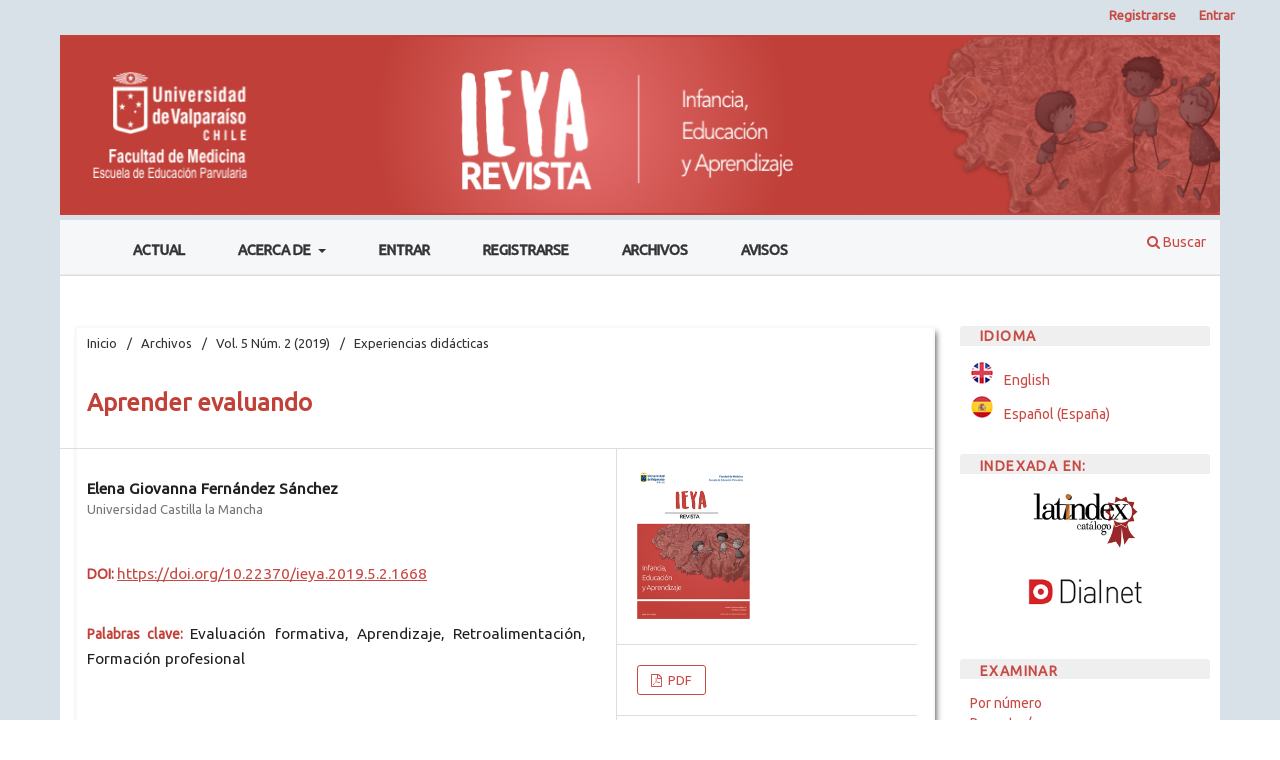

--- FILE ---
content_type: text/html; charset=utf-8
request_url: https://ieya.uv.cl/index.php/IEYA/article/view/1668
body_size: 8214
content:
<!DOCTYPE html>
<html lang="es-ES" xml:lang="es-ES">
<head>
	<meta charset="utf-8">
	<meta name="viewport" content="width=device-width, initial-scale=1.0">
	<title>
		Aprender evaluando
							| Revista Infancia, Educación y Aprendizaje
			</title>

	
<link rel="icon" href="https://ieya.uv.cl/public/journals/11/favicon_es_ES.png">
<meta name="generator" content="Open Journal Systems 3.3.0.17">
<!-- Google tag (gtag.js) -->
<script async src="https://www.googletagmanager.com/gtag/js?id=G-JLQHNX7ND7"></script>
<script>
  
  window.dataLayer = window.dataLayer || [];
  function gtag(){dataLayer.push(arguments);}
  gtag('js', new Date());
  gtag('config', 'G-JLQHNX7ND7');
</script>
<style>
@media (min-width: 1201px) {
    .pkp_structure_main {
      width: 850px !important;
      padding: 10px 10px;
      margin-left: 15px;
    }

   .obj_announcement_summary{
     border-left: 0px;
    }
    .pkp_structure_sidebar {
        width: 250px !important;
margin-right: 30px !important;
    }

  }
.item.copyright a img {
    height: 100% !important;
}
.pkp_navigation_primary {
      margin: 0 1em;
      padding-top: 5px !important;
      padding-right: 5px !important;
      padding-bottom: 5px !important;
      padding-left: 5px !important;
      display: inline-flex !important;
      max-height: 50px !important;
}
.pkp_navigation_primary li {
      -webkit-text-stroke-width: thin;
    }
.pkp_navigation_primary li a {
      margin: .357rem .5em 0 !important;
      padding: .357rem .5em calc(.714rem - 2px) !important;
      border-bottom: 2px solid transparent !important;
      text-transform: uppercase !important;
      font-size: 1em !important;
    }
.pkp_navigation_primary li a:hover {
      display: inline-block;
      width: 100%;
      text-align: center;
      font-size: 0.85em;
      text-transform: uppercase;
      text-decoration: none;
      font-weight: bold;
      background-color: white !important;
    }
.main_entry {
       text-align: justify;
}
.entry_details{
       justify-content: start;
       text-align: justify;
       text-justify: auto;
}
.pkp_block {
     box-shadow: 0px 0px 0px 0px rgb(82 80 82) !important;
     border: 0px !important;
}
.pkp_site_nav_menu {
    max-height: 90px !important;
}
</style>
<meta name="gs_meta_revision" content="1.1"/>
<meta name="citation_journal_title" content="Revista Infancia, Educación y Aprendizaje"/>
<meta name="citation_journal_abbrev" content="Rev. infanc., educ. aprendiz"/>
<meta name="citation_issn" content="0719-6202"/> 
<meta name="citation_author" content="Elena Giovanna Fernández Sánchez"/>
<meta name="citation_author_institution" content="Universidad Castilla la Mancha"/>
<meta name="citation_title" content="Aprender evaluando"/>
<meta name="citation_language" content="es"/>
<meta name="citation_date" content="2019/06/30"/>
<meta name="citation_volume" content="5"/>
<meta name="citation_issue" content="2"/>
<meta name="citation_firstpage" content="241"/>
<meta name="citation_lastpage" content="245"/>
<meta name="citation_doi" content="10.22370/ieya.2019.5.2.1668"/>
<meta name="citation_abstract_html_url" content="https://revistas.uv.cl/index.php/IEYA/article/view/1668"/>
<meta name="citation_keywords" xml:lang="es" content="Evaluación formativa"/>
<meta name="citation_keywords" xml:lang="es" content="Aprendizaje"/>
<meta name="citation_keywords" xml:lang="es" content="Retroalimentación"/>
<meta name="citation_keywords" xml:lang="es" content="Formación profesional"/>
<meta name="citation_pdf_url" content="https://revistas.uv.cl/index.php/IEYA/article/download/1668/1756"/>
<link rel="schema.DC" href="http://purl.org/dc/elements/1.1/" />
<meta name="DC.Creator.PersonalName" content="Elena Giovanna Fernández Sánchez"/>
<meta name="DC.Date.created" scheme="ISO8601" content="2019-06-30"/>
<meta name="DC.Date.dateSubmitted" scheme="ISO8601" content="2019-05-06"/>
<meta name="DC.Date.issued" scheme="ISO8601" content="2019-06-30"/>
<meta name="DC.Date.modified" scheme="ISO8601" content="2020-06-30"/>
<meta name="DC.Description" xml:lang="es" content="En este trabajo se expone una experiencia llevada a cabo en un IES de la provincia de Toledo que se desarrolla con el alumnado de la Formación Profesional Básica del centro. El objetivo es proponer un sistema de evaluación formativa al profesorado que imparte dichas enseñanzas. Para ello se diseña y pone en práctica un instrumento de recogida de información de diferentes aspectos que tienen que ver con el alumnado y otros elementos del proceso de enseñanza- aprendizaje."/>
<meta name="DC.Format" scheme="IMT" content="application/pdf"/>
<meta name="DC.Identifier" content="1668"/>
<meta name="DC.Identifier.pageNumber" content="241-245"/>
<meta name="DC.Identifier.DOI" content="10.22370/ieya.2019.5.2.1668"/>
<meta name="DC.Identifier.URI" content="https://revistas.uv.cl/index.php/IEYA/article/view/1668"/>
<meta name="DC.Language" scheme="ISO639-1" content="es"/>
<meta name="DC.Rights" content="Derechos de autor 2019 Universidad de Valparaíso"/>
<meta name="DC.Rights" content=""/>
<meta name="DC.Source" content="Revista Infancia, Educación y Aprendizaje"/>
<meta name="DC.Source.ISSN" content="0719-6202"/>
<meta name="DC.Source.Issue" content="2"/>
<meta name="DC.Source.Volume" content="5"/>
<meta name="DC.Source.URI" content="https://revistas.uv.cl/index.php/IEYA"/>
<meta name="DC.Subject" xml:lang="es" content="Evaluación formativa"/>
<meta name="DC.Subject" xml:lang="es" content="Aprendizaje"/>
<meta name="DC.Subject" xml:lang="es" content="Retroalimentación"/>
<meta name="DC.Subject" xml:lang="es" content="Formación profesional"/>
<meta name="DC.Title" content="Aprender evaluando"/>
<meta name="DC.Type" content="Text.Serial.Journal"/>
<meta name="DC.Type.articleType" content="Experiencias didácticas"/>
	<link rel="stylesheet" href="https://revistas.uv.cl/index.php/IEYA/$$$call$$$/page/page/css?name=stylesheet" type="text/css" /><link rel="stylesheet" href="https://revistas.uv.cl/index.php/IEYA/$$$call$$$/page/page/css?name=font" type="text/css" /><link rel="stylesheet" href="https://ieya.uv.cl/lib/pkp/styles/fontawesome/fontawesome.css?v=3.3.0.17" type="text/css" /><link rel="stylesheet" href="https://ieya.uv.cl/plugins/generic/doiInSummary/styles/doi.css?v=3.3.0.17" type="text/css" /><link rel="stylesheet" href="https://ieya.uv.cl/plugins/generic/orcidProfile/css/orcidProfile.css?v=3.3.0.17" type="text/css" /><link rel="stylesheet" href="https://ieya.uv.cl/public/journals/11/styleSheet.css?d=2025-04-14+03%3A02%3A42" type="text/css" /><link rel="stylesheet" href="https://ieya.uv.cl/public/site/styleSheet.css?v=3.3.0.17" type="text/css" />
</head>
<body class="pkp_page_article pkp_op_view has_site_logo" dir="ltr">

	<div class="pkp_structure_page">

				<header class="pkp_structure_head" id="headerNavigationContainer" role="banner">
						
 <nav class="cmp_skip_to_content" aria-label="Salta a los enlaces de contenido">
	<a href="#pkp_content_main">Ir al contenido principal</a>
	<a href="#siteNav">Ir al menú de navegación principal</a>
		<a href="#pkp_content_footer">Ir al pie de página del sitio</a>
</nav>

			<div class="pkp_head_wrapper">

				<div class="pkp_site_name_wrapper">
					<button class="pkp_site_nav_toggle">
						<span>Open Menu</span>
					</button>
										<div class="pkp_site_name">
																<a href="						https://revistas.uv.cl/index.php/IEYA/index
					" class="is_img">
							<img src="https://ieya.uv.cl/public/journals/11/pageHeaderLogoImage_es_ES.png" width="1269" height="175"  />
						</a>
										</div>
				</div>

				
				<nav class="pkp_site_nav_menu" aria-label="Navegación del sitio">
					<a id="siteNav"></a>
					<div class="pkp_navigation_primary_row">
						<div class="pkp_navigation_primary_wrapper">
																				<ul id="navigationPrimary" class="pkp_navigation_primary pkp_nav_list">
								<li class="">
				<a href="https://revistas.uv.cl/index.php/IEYA/issue/current">
					Actual
				</a>
							</li>
								<li class="">
				<a href="https://revistas.uv.cl/index.php/IEYA/about">
					Acerca de
				</a>
									<ul>
																					<li class="">
									<a href="https://revistas.uv.cl/index.php/IEYA/about">
										Sobre la revista
									</a>
								</li>
																												<li class="">
									<a href="https://revistas.uv.cl/index.php/IEYA/about/submissions">
										Envíos
									</a>
								</li>
																												<li class="">
									<a href="https://revistas.uv.cl/index.php/IEYA/about/editorialTeam">
										Equipo editorial
									</a>
								</li>
																												<li class="">
									<a href="https://revistas.uv.cl/index.php/IEYA/about/privacy">
										Declaración de privacidad
									</a>
								</li>
																												<li class="">
									<a href="https://revistas.uv.cl/index.php/IEYA/about/contact">
										Contacto
									</a>
								</li>
																		</ul>
							</li>
								<li class="">
				<a href="https://revistas.uv.cl/index.php/IEYA/login">
					Entrar
				</a>
							</li>
								<li class="">
				<a href="https://revistas.uv.cl/index.php/IEYA/user/register">
					Registrarse
				</a>
							</li>
								<li class="">
				<a href="https://revistas.uv.cl/index.php/IEYA/issue/archive">
					Archivos
				</a>
							</li>
								<li class="">
				<a href="https://revistas.uv.cl/index.php/IEYA/announcement">
					Avisos
				</a>
							</li>
			</ul>

				

																						<div class="pkp_navigation_search_wrapper">
									<a href="https://revistas.uv.cl/index.php/IEYA/search" class="pkp_search pkp_search_desktop">
										<span class="fa fa-search" aria-hidden="true"></span>
										Buscar
									</a>
								</div>
													</div>
					</div>
					<div class="pkp_navigation_user_wrapper" id="navigationUserWrapper">
							<ul id="navigationUser" class="pkp_navigation_user pkp_nav_list">
								<li class="profile">
				<a href="https://revistas.uv.cl/index.php/IEYA/user/register">
					Registrarse
				</a>
							</li>
								<li class="profile">
				<a href="https://revistas.uv.cl/index.php/IEYA/login">
					Entrar
				</a>
							</li>
										</ul>

					</div>
				</nav>
			</div><!-- .pkp_head_wrapper -->
		</header><!-- .pkp_structure_head -->

						<div class="pkp_structure_content has_sidebar">
			<div class="pkp_structure_main" role="main">
				<a id="pkp_content_main"></a>

<div class="page page_article">
			<nav class="cmp_breadcrumbs" role="navigation" aria-label="Usted está aquí:">
	<ol>
		<li>
			<a href="https://revistas.uv.cl/index.php/IEYA/index">
				Inicio
			</a>
			<span class="separator">/</span>
		</li>
		<li>
			<a href="https://revistas.uv.cl/index.php/IEYA/issue/archive">
				Archivos
			</a>
			<span class="separator">/</span>
		</li>
					<li>
				<a href="https://revistas.uv.cl/index.php/IEYA/issue/view/174">
					Vol. 5 Núm. 2 (2019)
				</a>
				<span class="separator">/</span>
			</li>
				<li class="current" aria-current="page">
			<span aria-current="page">
									Experiencias didácticas
							</span>
		</li>
	</ol>
</nav>
	
		  	 <article class="obj_article_details">

		
	<h1 class="page_title">
		Aprender evaluando
	</h1>

	
	<div class="row">
		<div class="main_entry">

							<section class="item authors">
					<h2 class="pkp_screen_reader">Autores/as</h2>
					<ul class="authors">
											<li>
							<span class="name">
								Elena Giovanna Fernández Sánchez
							</span>
															<span class="affiliation">
									Universidad Castilla la Mancha
																	</span>
																				</li>
										</ul>
				</section>
			
																												<section class="item doi">
						<h2 class="label">
														DOI:
						</h2>
						<span class="value">
							<a href="https://doi.org/10.22370/ieya.2019.5.2.1668">
								https://doi.org/10.22370/ieya.2019.5.2.1668
							</a>
						</span>
					</section>
							
									<section class="item keywords">
				<h2 class="label">
										Palabras clave:
				</h2>
				<span class="value">
											Evaluación formativa, 											Aprendizaje, 											Retroalimentación, 											Formación profesional									</span>
			</section>
			
										<section class="item abstract">
					<h2 class="label">Resumen</h2>
					<p>En este trabajo se expone una experiencia llevada a cabo en un IES de la provincia de Toledo que se desarrolla con el alumnado de la Formación Profesional Básica del centro. El objetivo es proponer un sistema de evaluación formativa al profesorado que imparte dichas enseñanzas. Para ello se diseña y pone en práctica un instrumento de recogida de información de diferentes aspectos que tienen que ver con el alumnado y otros elementos del proceso de enseñanza- aprendizaje.</p>
				</section>
			
			<div class="item downloads_chart">
	<h3 class="label">
		Descargas
	</h3>
	<div class="value">
		<canvas class="usageStatsGraph" data-object-type="Submission" data-object-id="1668"></canvas>
		<div class="usageStatsUnavailable" data-object-type="Submission" data-object-id="1668">
			Los datos de descargas todavía no están disponibles.
		</div>
	</div>
</div>


																			
						
		</div><!-- .main_entry -->

		<div class="entry_details">

										<div class="item cover_image">
					<div class="sub_item">
													<a href="https://revistas.uv.cl/index.php/IEYA/issue/view/174">
								<img src="https://ieya.uv.cl/public/journals/11/cover_issue_174_es_ES.png" alt="">
							</a>
											</div>
				</div>
			
										<div class="item galleys">
					<h2 class="pkp_screen_reader">
						Descargas
					</h2>
					<ul class="value galleys_links">
													<li>
								
	
							

<a class="obj_galley_link pdf" href="https://revistas.uv.cl/index.php/IEYA/article/view/1668/1756">

		
	PDF

	</a>
							</li>
											</ul>
				</div>
						
						<div class="item published">
				<section class="sub_item">
					<h2 class="label">
						Publicado
					</h2>
					<div class="value">
																			<span>2019-06-30</span>
																	</div>
				</section>
							</div>
			
										<div class="item citation">
					<section class="sub_item citation_display">
						<h2 class="label">
							Cómo citar
						</h2>
						<div class="value">
							<div id="citationOutput" role="region" aria-live="polite">
								<div class="csl-bib-body">
  <div class="csl-entry">Fernández Sánchez, E. G. (2019) «Aprender evaluando», <i>Revista Infancia, Educación y Aprendizaje</i>, 5(2), pp. 241–245. doi: 10.22370/ieya.2019.5.2.1668.</div>
</div>
							</div>
							<div class="citation_formats">
								<button class="cmp_button citation_formats_button" aria-controls="cslCitationFormats" aria-expanded="false" data-csl-dropdown="true">
									Más formatos de cita
								</button>
								<div id="cslCitationFormats" class="citation_formats_list" aria-hidden="true">
									<ul class="citation_formats_styles">
																					<li>
												<a
													aria-controls="citationOutput"
													href="https://revistas.uv.cl/index.php/IEYA/citationstylelanguage/get/acm-sig-proceedings?submissionId=1668&amp;publicationId=1504"
													data-load-citation
													data-json-href="https://revistas.uv.cl/index.php/IEYA/citationstylelanguage/get/acm-sig-proceedings?submissionId=1668&amp;publicationId=1504&amp;return=json"
												>
													ACM
												</a>
											</li>
																					<li>
												<a
													aria-controls="citationOutput"
													href="https://revistas.uv.cl/index.php/IEYA/citationstylelanguage/get/acs-nano?submissionId=1668&amp;publicationId=1504"
													data-load-citation
													data-json-href="https://revistas.uv.cl/index.php/IEYA/citationstylelanguage/get/acs-nano?submissionId=1668&amp;publicationId=1504&amp;return=json"
												>
													ACS
												</a>
											</li>
																					<li>
												<a
													aria-controls="citationOutput"
													href="https://revistas.uv.cl/index.php/IEYA/citationstylelanguage/get/apa?submissionId=1668&amp;publicationId=1504"
													data-load-citation
													data-json-href="https://revistas.uv.cl/index.php/IEYA/citationstylelanguage/get/apa?submissionId=1668&amp;publicationId=1504&amp;return=json"
												>
													APA
												</a>
											</li>
																					<li>
												<a
													aria-controls="citationOutput"
													href="https://revistas.uv.cl/index.php/IEYA/citationstylelanguage/get/associacao-brasileira-de-normas-tecnicas?submissionId=1668&amp;publicationId=1504"
													data-load-citation
													data-json-href="https://revistas.uv.cl/index.php/IEYA/citationstylelanguage/get/associacao-brasileira-de-normas-tecnicas?submissionId=1668&amp;publicationId=1504&amp;return=json"
												>
													ABNT
												</a>
											</li>
																					<li>
												<a
													aria-controls="citationOutput"
													href="https://revistas.uv.cl/index.php/IEYA/citationstylelanguage/get/chicago-author-date?submissionId=1668&amp;publicationId=1504"
													data-load-citation
													data-json-href="https://revistas.uv.cl/index.php/IEYA/citationstylelanguage/get/chicago-author-date?submissionId=1668&amp;publicationId=1504&amp;return=json"
												>
													Chicago
												</a>
											</li>
																					<li>
												<a
													aria-controls="citationOutput"
													href="https://revistas.uv.cl/index.php/IEYA/citationstylelanguage/get/harvard-cite-them-right?submissionId=1668&amp;publicationId=1504"
													data-load-citation
													data-json-href="https://revistas.uv.cl/index.php/IEYA/citationstylelanguage/get/harvard-cite-them-right?submissionId=1668&amp;publicationId=1504&amp;return=json"
												>
													Harvard
												</a>
											</li>
																					<li>
												<a
													aria-controls="citationOutput"
													href="https://revistas.uv.cl/index.php/IEYA/citationstylelanguage/get/ieee?submissionId=1668&amp;publicationId=1504"
													data-load-citation
													data-json-href="https://revistas.uv.cl/index.php/IEYA/citationstylelanguage/get/ieee?submissionId=1668&amp;publicationId=1504&amp;return=json"
												>
													IEEE
												</a>
											</li>
																					<li>
												<a
													aria-controls="citationOutput"
													href="https://revistas.uv.cl/index.php/IEYA/citationstylelanguage/get/modern-language-association?submissionId=1668&amp;publicationId=1504"
													data-load-citation
													data-json-href="https://revistas.uv.cl/index.php/IEYA/citationstylelanguage/get/modern-language-association?submissionId=1668&amp;publicationId=1504&amp;return=json"
												>
													MLA
												</a>
											</li>
																					<li>
												<a
													aria-controls="citationOutput"
													href="https://revistas.uv.cl/index.php/IEYA/citationstylelanguage/get/turabian-fullnote-bibliography?submissionId=1668&amp;publicationId=1504"
													data-load-citation
													data-json-href="https://revistas.uv.cl/index.php/IEYA/citationstylelanguage/get/turabian-fullnote-bibliography?submissionId=1668&amp;publicationId=1504&amp;return=json"
												>
													Turabian
												</a>
											</li>
																					<li>
												<a
													aria-controls="citationOutput"
													href="https://revistas.uv.cl/index.php/IEYA/citationstylelanguage/get/vancouver?submissionId=1668&amp;publicationId=1504"
													data-load-citation
													data-json-href="https://revistas.uv.cl/index.php/IEYA/citationstylelanguage/get/vancouver?submissionId=1668&amp;publicationId=1504&amp;return=json"
												>
													Vancouver
												</a>
											</li>
																			</ul>
																			<div class="label">
											Descargar cita
										</div>
										<ul class="citation_formats_styles">
																							<li>
													<a href="https://revistas.uv.cl/index.php/IEYA/citationstylelanguage/download/ris?submissionId=1668&amp;publicationId=1504">
														<span class="fa fa-download"></span>
														Endnote/Zotero/Mendeley (RIS)
													</a>
												</li>
																							<li>
													<a href="https://revistas.uv.cl/index.php/IEYA/citationstylelanguage/download/bibtex?submissionId=1668&amp;publicationId=1504">
														<span class="fa fa-download"></span>
														BibTeX
													</a>
												</li>
																					</ul>
																	</div>
							</div>
						</div>
					</section>
				</div>
			
										<div class="item issue">

											<section class="sub_item">
							<h2 class="label">
								Número
							</h2>
							<div class="value">
								<a class="title" href="https://revistas.uv.cl/index.php/IEYA/issue/view/174">
									Vol. 5 Núm. 2 (2019)
								</a>
							</div>
						</section>
					
											<section class="sub_item">
							<h2 class="label">
								Sección
							</h2>
							<div class="value">
								Experiencias didácticas
							</div>
						</section>
					
									</div>
			
															
										<div class="item copyright">
					<h2 class="label">
						Licencia
					</h2>
										<p>Los investigadores(as), académicos(as) y profesionales de la educación que envíen originales para su evaluación por IEYA deberán asegurarse que los artículos cumplen con las instrucciones a los autores(as). </p><p>La Revista IEYA y cada uno de sus artículos están licenciados por Creative Commons 3.0.</p><p>El proceso editorial completa no supone ningún costo económico para los autores(as).</p><p>La Revista IEYA proporcionará un DOI a cada artículo.</p><p>Por último mencionar que en pos de la transparencia del proceso de revisión doble ciego, cada autor(a) recibirá la evaluación realizada por los revisores externos, lógicamente sin conocer la persona(as) que han realizado dicha evaluación.</p>
				</div>
			
			

		</div><!-- .entry_details -->
	</div><!-- .row -->

</article>

	<div id="articlesBySameAuthorList">
				</div>


</div><!-- .page -->

	</div><!-- pkp_structure_main -->

									<div class="pkp_structure_sidebar left" role="complementary" aria-label="Barra lateral">
				 
<div class="pkp_block block_language">
	<h2 class="title">
		Idioma
	</h2>

	<div class="content">
		<ul>
							<li class="locale_en_US" lang="en-US">
					<a href="https://revistas.uv.cl/index.php/IEYA/user/setLocale/en_US?source=%2Findex.php%2FIEYA%2Farticle%2Fview%2F1668">
						English
					</a>
				</li>
							<li class="locale_es_ES current" lang="es-ES">
					<a href="https://revistas.uv.cl/index.php/IEYA/user/setLocale/es_ES?source=%2Findex.php%2FIEYA%2Farticle%2Fview%2F1668">
						Español (España)
					</a>
				</li>
					</ul>
	</div>
</div><!-- .block_language -->
<div class="pkp_block block_custom" id="customblock-indizado">
	<h2 class="title pkp_screen_reader">indizado</h2>
	<div class="content">
		<p><span class="blockSubtitle">INDEXADA EN:</span></p>
<p><a href="https://www.latindex.org/latindex/ficha?folio=24982" target="_blank" rel="noopener"><img class="indizado" style="display: block; margin-left: auto; margin-right: auto;" src="/public/site/images/admin/Latindex4.png" alt=""></a></p>
<p style="text-align: center;"><a href="https://dialnet.unirioja.es/servlet/revista?codigo=26705" target="_blank" rel="noopener"><img class="indizado" src="/public/site/images/admin/dialnet21.png" alt=""></a></p>
	</div>
</div>
<div class="pkp_block block_custom" id="customblock-examinar">
	<h2 class="title pkp_screen_reader">examinar</h2>
	<div class="content">
		<p><span class="blockSubtitle">Examinar</span></p>
<ul>
<li class="show"><a href="/index.php/IEYA/issue/archive">Por número</a></li>
<li class="show"><a href="/index.php/IEYA/search/authors">Por autor/a</a></li>
<li class="show"><a href="/index.php/index.php/index">Otras revistas</a></li>
</ul>
	</div>
</div>
<div class="pkp_block block_information">
	<h2 class="title">Información</h2>
	<div class="content">
		<ul>
										<li>
					<a href="https://revistas.uv.cl/index.php/IEYA/information/authors">
						Para autores/as
					</a>
				</li>
										<li>
					<a href="https://revistas.uv.cl/index.php/IEYA/information/librarians">
						Para bibliotecarios/as
					</a>
				</li>
					</ul>
	</div>
</div>
<div class="pkp_block block_Keywordcloud">
	<h2 class="title">Palabras clave</h2>
	<div class="content" id='wordcloud'></div>

	<script>
		function randomColor() {
			var cores = ['#1f77b4', '#ff7f0e', '#2ca02c', '#d62728', '#9467bd', '#8c564b', '#e377c2', '#7f7f7f', '#bcbd22', '#17becf'];
			return cores[Math.floor(Math.random()*cores.length)];
		}

					document.addEventListener("DOMContentLoaded", function() {
				var keywords = [{"text":"abuelos","size":1},{"text":"identidad profesional","size":1},{"text":"trabajos grupales","size":1},{"text":"di\u00e1logo","size":1},{"text":"justicia","size":1},{"text":"self-assessment","size":1},{"text":"initial teacher education","size":1},{"text":"pre-service teachers","size":1},{"text":"sostenibilidad social","size":1},{"text":"medio rural","size":1},{"text":"evaluaci\u00f3n por competencias","size":1},{"text":"profesi\u00f3n docente","size":1},{"text":"conductas prosociales","size":1},{"text":"er\u00fabricas","size":1},{"text":"experiencia docente","size":1},{"text":"categor\u00eda profesional","size":1},{"text":"gesti\u00f3n del conocimiento","size":1},{"text":"herramientas","size":1},{"text":"educaci\u00f3n secundaria obligatoria","size":1},{"text":"nuevas tendencias en evaluaci\u00f3n","size":1},{"text":"evaluaci\u00f3n orientada al aprendizaje","size":1},{"text":"pensamiento reflexivo","size":1},{"text":"t\u00e9cnicas narrativas","size":1},{"text":"juego cooperativo","size":1},{"text":"recursos para generar aprendizaje","size":1},{"text":"ense\u00f1anza activa","size":1},{"text":"educaci\u00f3n psicomotriz","size":1},{"text":"metodolog\u00edas activas","size":1},{"text":"conceptos","size":1},{"text":"recurso.","size":1},{"text":"autopercepci\u00f3n","size":1},{"text":"discurso evaluativo","size":1},{"text":"percepci\u00f3n","size":1},{"text":"proceso de ense\u00f1anza aprendizaje","size":1},{"text":"timss","size":1},{"text":"buena pr\u00e1ctica","size":1},{"text":"formaci\u00f3n inicial profesorado","size":1},{"text":"biling\u00fcismo","size":1},{"text":"tac","size":1},{"text":"colegio ingl\u00e9s","size":1},{"text":"pidemsg","size":1},{"text":"ciencias naturales","size":1},{"text":"proyecto de innovaci\u00f3n docente","size":1},{"text":"juego de roles","size":1},{"text":"role playing","size":1},{"text":"aprendizaje activo","size":1},{"text":"ciencia","size":1},{"text":"zoolog\u00eda","size":1},{"text":"contrato de aprendizaje","size":1},{"text":"freire","size":1}];
				var totalWeight = 0;
				var width = 300;
				var height = 200;
				var transitionDuration = 200;	
				var length_keywords = keywords.length;
				var layout = d3.layout.cloud();

				layout.size([width, height])
					.words(keywords)
					.fontSize(function(d)
					{
						return fontSize(+d.size);
					})
					.on('end', draw);
				
				var svg = d3.select("#wordcloud").append("svg")
					.attr("viewBox", "0 0 " + width + " " + height)	
					.attr("width", '100%');		
				
				function update() {
					var words = layout.words();
					fontSize = d3.scaleLinear().range([16, 34]);
					if (words.length) {
						fontSize.domain([+words[words.length - 1].size || 1, +words[0].size]);
					}
				}
				
				keywords.forEach(function(item,index){totalWeight += item.size;});

				update();

				function draw(words, bounds) {
					var w = layout.size()[0],
						h = layout.size()[1];

					scaling = bounds
						? Math.min(
							w / Math.abs(bounds[1].x - w / 2),
							w / Math.abs(bounds[0].x - w / 2),
							h / Math.abs(bounds[1].y - h / 2),
							h / Math.abs(bounds[0].y - h / 2),
						) / 2
						: 1;

					svg
					.append("g")
					.attr(
						"transform",
						"translate(" + [w >> 1, h >> 1] + ")scale(" + scaling + ")",
					)
					.selectAll("text")
						.data(words)
					.enter().append("text")
						.style("font-size", function(d) { return d.size + "px"; })
						.style("font-family", 'serif')
						.style("fill", randomColor)
						.style('cursor', 'pointer')
						.style('opacity', 0.7)
						.attr('class', 'keyword')
						.attr("text-anchor", "middle")
						.attr("transform", function(d) {
							return "translate(" + [d.x, d.y] + ")rotate(" + d.rotate + ")";
						}) 
						.text(function(d) { return d.text; })
						.on("click", function(d, i){
							window.location = "https://revistas.uv.cl/index.php/IEYA/search?query=QUERY_SLUG".replace(/QUERY_SLUG/, encodeURIComponent(''+d.text+''));
						})
						.on("mouseover", function(d, i) {
							d3.select(this).transition()
								.duration(transitionDuration)
								.style('font-size',function(d) { return (d.size + 3) + "px"; })
								.style('opacity', 1);
						})
						.on("mouseout", function(d, i) {
							d3.select(this).transition()
								.duration(transitionDuration)
								.style('font-size',function(d) { return d.size + "px"; })
								.style('opacity', 0.7);
						})
						.on('resize', function() { update() });
				}

				layout.start();

			});
			</script>
</div>

			</div><!-- pkp_sidebar.left -->
			</div><!-- pkp_structure_content -->

<div class="pkp_structure_footer_wrapper" role="contentinfo">
	<a id="pkp_content_footer"></a>

	<div class="pkp_structure_footer">

					<div class="pkp_footer_content">
				<p>ISSN: 0719-6202</p>
			</div>
		
		<div class="pkp_brand_footer" role="complementary">
			<!--
			<a href="https://revistas.uv.cl/index.php/IEYA/about/aboutThisPublishingSystem">
				<img alt="Más información acerca del sistema de publicación, de la plataforma y del flujo de trabajo de OJS/PKP." src="https://ieya.uv.cl/templates/images/ojs_brand.png">
			</a>
			-->
		</div>
	</div>
</div><!-- pkp_structure_footer_wrapper -->

</div><!-- pkp_structure_page -->

<script src="https://ieya.uv.cl/lib/pkp/lib/vendor/components/jquery/jquery.min.js?v=3.3.0.17" type="text/javascript"></script><script src="https://ieya.uv.cl/lib/pkp/lib/vendor/components/jqueryui/jquery-ui.min.js?v=3.3.0.17" type="text/javascript"></script><script src="https://ieya.uv.cl/plugins/themes/default/js/lib/popper/popper.js?v=3.3.0.17" type="text/javascript"></script><script src="https://ieya.uv.cl/plugins/themes/default/js/lib/bootstrap/util.js?v=3.3.0.17" type="text/javascript"></script><script src="https://ieya.uv.cl/plugins/themes/default/js/lib/bootstrap/dropdown.js?v=3.3.0.17" type="text/javascript"></script><script src="https://ieya.uv.cl/plugins/themes/default/js/main.js?v=3.3.0.17" type="text/javascript"></script><script src="https://ieya.uv.cl/plugins/generic/citationStyleLanguage/js/articleCitation.js?v=3.3.0.17" type="text/javascript"></script><script src="https://d3js.org/d3.v4.js?v=3.3.0.17" type="text/javascript"></script><script src="https://cdn.jsdelivr.net/gh/holtzy/D3-graph-gallery@master/LIB/d3.layout.cloud.js?v=3.3.0.17" type="text/javascript"></script><script type="text/javascript">var pkpUsageStats = pkpUsageStats || {};pkpUsageStats.data = pkpUsageStats.data || {};pkpUsageStats.data.Submission = pkpUsageStats.data.Submission || {};pkpUsageStats.data.Submission[1668] = {"data":{"2019":{"1":0,"2":0,"3":0,"4":0,"5":0,"6":0,"7":0,"8":0,"9":0,"10":0,"11":2,"12":2},"2020":{"1":1,"2":2,"3":1,"4":3,"5":5,"6":10,"7":2,"8":0,"9":1,"10":0,"11":0,"12":0},"2021":{"1":0,"2":0,"3":1,"4":4,"5":2,"6":0,"7":3,"8":0,"9":0,"10":0,"11":0,"12":1},"2022":{"1":4,"2":2,"3":1,"4":5,"5":5,"6":2,"7":4,"8":5,"9":3,"10":3,"11":5,"12":5},"2023":{"1":7,"2":5,"3":3,"4":1,"5":2,"6":1,"7":7,"8":5,"9":3,"10":2,"11":3,"12":5},"2024":{"1":1,"2":0,"3":0,"4":2,"5":1,"6":1,"7":5,"8":2,"9":2,"10":1,"11":1,"12":0},"2025":{"1":1,"2":1,"3":3,"4":1,"5":3,"6":3,"7":3,"8":1,"9":8,"10":8,"11":1,"12":0}},"label":"Todas las descargas","color":"79,181,217","total":177};</script><script src="https://cdnjs.cloudflare.com/ajax/libs/Chart.js/2.0.1/Chart.js?v=3.3.0.17" type="text/javascript"></script><script type="text/javascript">var pkpUsageStats = pkpUsageStats || {};pkpUsageStats.locale = pkpUsageStats.locale || {};pkpUsageStats.locale.months = ["Ene","Feb","Mar","Abr","May","Jun","Jul","Ago","Sep","Oct","Nov","Dic"];pkpUsageStats.config = pkpUsageStats.config || {};pkpUsageStats.config.chartType = "bar";</script><script src="https://ieya.uv.cl/plugins/generic/usageStats/js/UsageStatsFrontendHandler.js?v=3.3.0.17" type="text/javascript"></script><script type="text/javascript">
(function (w, d, s, l, i) { w[l] = w[l] || []; var f = d.getElementsByTagName(s)[0],
j = d.createElement(s), dl = l != 'dataLayer' ? '&l=' + l : ''; j.async = true; 
j.src = 'https://www.googletagmanager.com/gtag/js?id=' + i + dl; f.parentNode.insertBefore(j, f); 
function gtag(){dataLayer.push(arguments)}; gtag('js', new Date()); gtag('config', i); })
(window, document, 'script', 'dataLayer', 'G-JLNV295SBX');
</script>


</body>
</html>


--- FILE ---
content_type: text/css
request_url: https://ieya.uv.cl/public/journals/11/styleSheet.css?d=2025-04-14+03%3A02%3A42
body_size: 3416
content:
@charset "UTF-8";
/* CSS Document */
@import url('https://fonts.googleapis.com/css?family=Ubuntu');
font-family: 'Ubuntu', sans-serif;


body { font-family: "Ubuntu", sans-serif; }


.pkp_structure_sidebar {
	/*display: initial!important;*/
}

#sidebarNavigation a:hover {
    color: #999 !important;
}

#sidebarNavigation a {
    font-family: 'Ubuntu', sans-serif !important;
    color: #C84A44 !important;
    text-decoration: none !important;
	line-height: 5px;
}

#sidebarNavigation input[type=text] {
    border-radius: 3px;
    margin: 5px 5px 10px 5px;
    height: 30px;
    font-size: 1.2em;
    background-color: #FFF;
    width: 200px;
    border: 1px #CCCCCC solid;
}

#sidebarNavigation select {
    margin: 5px 5px 10px 5px !important;
    border-radius: 5px!important;
    background: #fff;
    width: 200px;
    padding: 10px;
    font-size: 16px;
    line-height: 1;
    border: 1px #CCCCCC solid;
    border-radius: 0;
    /*height: 24px;
     -webkit-appearance: none; */
}

#sidebarNavigation input.button {
    padding-left: 1em !important;
    padding-right: 1em !important;
    background-color: #C84A44 !important;
    border-radius: 4px;
    font-size: 1.2em;
    color: #FFF !important;
    padding-top: 0.2em !important;
    padding-bottom: 0.2em !important;
    height: 27px;
}

.block_information a:hover {
    color: #999 !important;
}

.block_information a {
    font-family: 'Ubuntu', sans-serif !important;
    color: #C84A44 !important;
    text-decoration: none !important;
}

@media (max-width: 768px)	{

.pkp_site_name .is_img img {
    min-height: 40px!important;
    height: 40px!important;
}

}
	.pkp_structure_sidebar {
	display: initial!important;
}

.pkp_structure_content {
	background-color: #FFF;
	
	
	
	border: 0px solid #999;
	font-family: 'Ubuntu', sans-serif;
	}
	
	.pkp_site_name .is_img img {
    max-height: 180px;
	background: #00319e;
}
/*
.pkp_block {
font-family: 'Ubuntu', sans-serif !important;
    margin-top: 20px;
	margin-left: 20px;
    border-top-left-radius: 3px;
    border-top-right-radius: 3px;
    width: 250px;
     padding: 0px 0px 10px 10px!important;
    border: 1px #CCCCCC solid;
    -webkit-box-shadow: 3px 4px 6px -2px rgb(82 80 82);
    -moz-box-shadow: 3px 4px 6px -2px rgba(82,80,82,1);
    box-shadow: 3px 4px 6px -2px rgb(82 80 82);
	}
*/

.pkp_navigation_primary {
	text-align: center!important;
}


.pkp_structure_head {
    border-bottom: 0px solid transparent; 
    background-color: #d8e1e7;
    border-bottom: 1px solid #ddd;
}
body {
    background-color: #d8e1e7;
    padding: 0px;
    margin: 0px 0px 0px 0px;
    font-family: 'Ubuntu', sans-serif;
    border: none;
}

.pkp_structure_footer_wrapper {
    background: #d8e1e7;
}

.pkp_site_name .is_img img {
    min-height: 180px;
    width: 100%;
    height: auto;
    padding-left: 0px!important;
    background: #00319e;
    background-size: cover;
}

.pkp_block .title {
height: 20px;
    font-family: 'Ubuntu', sans-serif !important;
    border-top-left-radius: 3px;
    border-top-right-radius: 3px;
    padding-left: 20px!important;
    
    padding-bottom: 5px;
    display: block !important;
    margin: 0px auto 10px 0px!important;
    background-color: #EFEFEF !important;
    color: #C84A44!important;
    text-align: left;
    font-weight: bold;
	
   
    font-size: 1em;
    letter-spacing: 0.1em;
    text-transform: uppercase;
}

.pkp_search_desktop .search_prompt:before {
   
    color: #000;
}
.pkp_search_desktop .search_prompt {
	 font-family: 'Ubuntu', sans-serif !important;
	color: #000;
	    font-weight: bolder;
    text-transform: uppercase;
}

.pkp_search_desktop .search_prompt:hover, .pkp_search_desktop .search_prompt:focus {
	 font-family: 'Ubuntu', sans-serif !important;
	color: #000;
	    font-weight: bolder;
    text-transform: uppercase;
}

[data-toggle="dropdown"]:hover+.dropdown-menu, .dropdown-menu:hover {
    text-transform: uppercase;
    text-align: center;
    color: #000;
}

.pkp_nav_list ul a {
    color: #000;
}

.pkp_block .content ul li {
     padding: 5px;
}
obj_issue_toc .galleys>h2, .obj_issue_toc .section>h2, .obj_issue_toc .galleys>h3, .obj_issue_toc .section>h3 {

    font-weight: 800;
    
    color: #C84A44;
}

.pkp_brand_footer {
	margin-top: 20px;
	height: 128px;
    padding: 0px;
	background-image: url("../../pie_pagina/Footer_background.png");
	 background-position: center; 
  background-repeat: no-repeat; 
}
.pkp_brand_footer img {
    text-align: center;
   
    height: 128px;
   
    display: block;
    margin-top: 20px;
    bottom: 0;
    left: 0;
    width: 100%;
    background-color: #D8E1E7;
    color: #ffffff;
    padding: 0px;

}

.pkp_navigation_user>li>a, .pkp_navigation_user>li.in_focus>a, .pkp_navigation_user>li>a:hover, .pkp_navigation_user>li>a:focus {
    color: #c84c4b;
	font-weight: 800;
}

.pkp_site_nav_menu {

    background: #fff;

}
.pkp_search_desktop.is_open input[type="text"] {

    border-bottom: 3px solid #c84c4b;
	color:#c84c4b!important;

}
#busqueda {
	color:#c84c4b!important;
}
.submit button {
    color: #c84a44!important;
}
.submit button {
    position: relative;
    padding-right: 45px!important;
    border-right: none;
    padding-right: 1em;
    padding-left: 45px!important;
    border-right: 1px solid rgba(0,0,0,0.4);
    border-left: none;
}
.submit button:focus {
    box-shadow: inset 0 1em 1em rgb(0 0 0 / 10%);
}
.submit {
    text-align: right;
}
.submit button {
    display: inline-block;
    padding: 0 1em;
    background: #eee;
    border: 1px solid rgba(0,0,0,0.4);
    border-top-color: #bbb;
    border-radius: 3px;
    box-shadow: inset 0 -1em 1em rgb(0 0 0 / 10%);
    font-size: 13px;
    line-height: 28px;
    font-weight: 700;
    color: #007ab2;
    text-decoration: none;
}
 .submit button:after {
    background: #c84a44!important;
}
 .submit button:after {
    right: auto;
    left: 0;
}
.submit button:after {
    right: auto;
    left: 0;
    border-top-right-radius: 0;
    border-bottom-right-radius: 0;
    border-top-left-radius: 3px;
    border-bottom-left-radius: 3px;
}

.description {
    display: initial !important;
    }

.submit button:after {
    display: inline-block;
    font: normal normal normal 14px/1 FontAwesome;
    font-size: inherit;
    text-rendering: auto;
    -webkit-font-smoothing: antialiased;
    -moz-osx-font-smoothing: grayscale;
    transform: translate(0, 0);
    content: "\f002";
    position: absolute;
    top: -1px;
    right: 0;
    width: 30px;
    height: 30px;
    border-top-right-radius: 3px;
    border-bottom-right-radius: 3px;
    line-height: 30px;
    text-align: center;
    background: #007ab2;
    box-shadow: inset 0 -1em 1em rgb(0 0 0 / 20%);
    color: #fff;
}
.page_search .search_input .query {
	color:#c84c4b!important;
}
.page_search .date_range [name*="Year"]{
	color:#c84c4b!important;
}
.page_search .date_range [name*="Month"] {
	color:#c84c4b!important;
}
.page_search .date_range [name*="Day"]{
	color:#c84c4b!important;
}

.cmp_form input[type="text"] {
 color:#c84c4b!important;
}
.current_issue_title {
	font-family: 'Ubuntu', sans-serif !important;
    border-top-left-radius: 3px;
    border-top-right-radius: 3px;
    padding-left: 10px !important;
    padding-top: 3px;
    padding-bottom: 2px;
    display: block !important;
    margin: 0px auto 5px 0px !important;
    background-color: #FAFAFA !important;
    color: #C84A44 !important;
    text-align: left;
    font-weight: bold;
}

@media (max-width: 768px) {
.pkp_site_name_wrapper {
    height: 45px;
    background-color: #c04039!important;
         background-image: none!important;
}

	.pkp_structure_main {
   
	/*float: left;*/
    padding: 0px!important;
}
.pkp_block {
  
    margin-bottom: 20px!important;
   
    width: 90%!important;
}
}

@media (max-width: 400px){
.pkp_footer_content {
	position: absolute!important;
	color: #fff!important;
	text-align: right!important;
    padding-left: 74%!important;
    padding-top: 1px;
    padding-bottom: 0px;
    font-size: xx-small;
}

}

@media (min-width: 401px) and (max-width: 500px) {

.pkp_footer_content {
	position: absolute!important;
	color: #fff!important;
	text-align: right!important;
    padding-left: 75%!important;
    padding-top: 10px;
    padding-bottom: 0px;
    font-size: xx-small;
}

}

@media (min-width: 501px) and (max-width: 749px) {

.pkp_footer_content {
	position: absolute!important;
	color: #fff!important;
	text-align: right!important;
   padding-left: 80%!important;
    padding-top: 25px;
}
}

@media (min-width: 750px) and (max-width: 800px) {

    .obj_article_details .main_entry {
   
    width: 100%!important;
   
}
.pkp_footer_content {
	position: absolute!important;
	color: #fff!important;
	text-align: right!important;
   padding-left: 80%!important;
    padding-top: 25px;
}
}

@media (min-width: 801px) and (max-width: 1200px) {

	.pkp_structure_main {
    width: 650px!important;
}
.pkp_footer_content {
	position: absolute!important;
	color: #fff!important;
	text-align: right!important;
   padding-left: 85%!important;
    padding-top: 55px;
}
}

@media (min-width: 1201px) {
	.pkp_structure_main {
    width: 860px!important;
	}
	.pkp_footer_content {
	position: absolute!important;
	color: #fff!important;
	text-align: right!important;
   padding-left: 85%!important;
    padding-top: 55px;
}
	
}

@media (max-width: 750px) {
	.obj_issue_toc .cover img {
    
    margin-left: 30%!important;
	}
}

@media (min-width: 750px) and (max-width: 1299px) {
	.obj_issue_toc .cover img {
    
    margin-left: 30%!important;
	}
}
@media (min-width: 1300px) {
	.obj_issue_toc .cover img {
    
    margin-left: 40%!important;
	}
	
}





@media (min-width: 768px) {
		.pkp_structure_main {
   
	/*float: left;*/
    padding: 0px!important;
}
	
	.pkp_site_nav_menu .pkp_nav_list {
    
    margin-left: 30px;
}
	.pkp_navigation_primary_wrapper {
   
   font-family: 'Ubuntu', sans-serif;
    vertical-align: baseline;
    background-color: #F5F7F9;
    width: 100% !important;

    padding-top: 2px;
    border-bottom: 1px solid #EBEBEB;
    padding-bottom: 2px;
}
	.pkp_navigation_primary>li>a {
   margin: 0 1em!important;
    padding-top: 10px!important;
    padding-right: 15px!important;
    padding-bottom: 10px!important;
    padding-left: 10px!important;
    border-bottom: 2px solid transparent;
	border-top: 3px solid transparent;
    color: #333 !important;
    display: inline-block;
    width: 100%;
    text-align: center;
	font-size: 0.85em;
    text-transform: uppercase;
    text-decoration: none;
	font-weight: bold;
}

.pkp_navigation_primary>li>a:hover {
    margin: 0 1em;
    padding-top: 10px!important;
    padding-right: 15px!important;
    padding-bottom: 10px!important;
    padding-left: 10px!important;
    border-bottom: 2px solid transparent;
	border-top: 3px solid #C14139!important;
    color: #333 !important;
    display: inline-block;
    width: 100%;
    text-align: center;
	font-size: 0.85em;
    text-transform: uppercase;
    text-decoration: none;
	font-weight: bold;
}
.pkp_navigation_primary .dropdown-menu a:focus, .pkp_navigation_primary .dropdown-menu a:hover {
    border-color: #C14139;
}	



	
.obj_issue_toc .cover {
   float: none; 
    
	width: auto;
	height: 573px;
	max-width: 450px;
	max-height: 573px;
}
/*
.pkp_block {
font-family: 'Ubuntu', sans-serif !important;
    margin-top: 20px;
	margin-left: 20px;
    border-top-left-radius: 3px;
    border-top-right-radius: 3px;
    width: 250px;
     padding: 0px 0px 10px 10px!important;
    border: 1px #CCCCCC solid;
    -webkit-box-shadow: 3px 4px 6px -2px rgb(82 80 82);
    -moz-box-shadow: 3px 4px 6px -2px rgba(82,80,82,1);
    box-shadow: 3px 4px 6px -2px rgb(82 80 82);
	}
*/

.obj_issue_toc .cover img {
    display: block;
    margin-top: 20px;
	margin-left: 37%;
    border: 0;
    text-align: center;
	width: auto;
	height: 573px;
	max-width: 450px;
	max-height: 573px;
    
}
.obj_issue_toc .published {
    margin: 0 0; 
    float: left;
}

.pkp_block .title {
height: 20px;
    font-family: 'Ubuntu', sans-serif !important;
    border-top-left-radius: 3px;
    border-top-right-radius: 3px;
    padding-left: 20px!important;
    
    padding-bottom: 5px;
    display: block !important;
    margin: 0px auto 10px 0px!important;
    background-color: #EFEFEF !important;
    color: #C84A44!important;
    text-align: left;
    font-weight: bold;
	
   
    font-size: 1em;
    letter-spacing: 0.1em;
    text-transform: uppercase;
}
}

.pkp_block .content .block .blockTitle {
	    height: 20px;
    font-family: 'Ubuntu', sans-serif !important;
    border-top-left-radius: 3px;
    border-top-right-radius: 3px;
    padding-left: 20px!important;
    padding-bottom: 5px;
    display: block !important;
    margin: 0px auto 10px -10px !important;
    background-color: #EFEFEF !important;
    color: #C84A44!important;
    text-align: left;
    font-weight: bold;
    font-size: 1em;
    letter-spacing: 0.1em;
    text-transform: uppercase;
}
.pkp_block .content ul li {
    line-height: 10px!important;
    padding-left: 10px!important;
}
.obj_article_summary>.title a {
    text-decoration: none;
	color:#000;
}
a {
    color: #C84A44!important;
}
a:hover, a:focus {
    color: #B67F7F!important;
}

.pkp_structure_main h1, .pkp_structure_main h2, .pkp_structure_main h3, .pkp_structure_main h4 {
    color: #C14139 !important;
}

.cmp_breadcrumbs  {
text-align: left;
}

.cmp_breadcrumbs a {
    color: #353434!important;
}

.cmp_breadcrumbs .separator {
    color: #353434!important;
    padding: 0 .5em;
}

.cmp_breadcrumbs .current {
     color: #353434!important;
}

.obj_article_summary>.title a {
    
    color: #999!important;
}

.cmp_button_wire:hover, .cmp_button_wire:focus, .obj_galley_link:hover, .obj_galley_link:focus {
    background: #C84A44;
    color: #fff!important;
}

.cmp_button_wire, .obj_galley_link {
    display: inline-block;
    padding: 0 1em;
    background: #fff;
    border: 1px solid #C84A44;
    border-radius: 3px;
    font-size: 13px;
    line-height: 28px;
    color: #C84A44;
    text-decoration: none;
}

.header_view {

     background: #fff; 
}

.header_view  a:hover{

     background: #fff!important; 
}

.pkp_page_index .additional_content {
    text-align: center;
   
}

.pkp_page_index .additional_content img {
	
	height:80px;
}
.page_search .submit button:after {

    background: #00437A!important;

}

.page_search .submit button {

    color: #fff!important;
}
.cmp_notification {

    border-left: 5px solid #C14139!important;

}

.cmp_button, .cmp_form .buttons button, .pkp_search button[type="submit"], .page_lost_password .buttons button, .page_search .submit button, .block_make_submission a {
color: #fff!important;
background: #00437A!important;
}
.buttons .login {
	  background-color: #00437A;
  color: #fff!important;
 padding-top: 4px;
    padding-right: 15px;
    padding-bottom: 4px;
    padding-left: 15px;
  text-align: center;
  text-decoration: none;
  display: inline-block;
  border-style: solid;
  border-width: 1px;
  border-color:#979797;
  border-radius: 3px;
  font-weight: bolder;
  line-height: 20px!important;
}

 .buttons .register {
	  background-color:#00437A;
  color: #fff!important;
 padding-top: 4px;
    padding-right: 15px;
    padding-bottom: 4px;
    padding-left: 15px;
  text-align: center;
  text-decoration: none;
  display: inline-block;
  border-style: solid;
  border-width: 1px;
  border-color:#979797;
  border-radius: 3px;
  font-weight: bolder;
  line-height: 20px!important;
}
#openAccessPolicy {
	display:none;
}
/*
.pkp_block {
    text-align: justify !important;
    font-size: 1.1em;
    font-family: 'Ubuntu', sans-serif !important;
    margin-top: 20px;
    border-top-left-radius: 3px;
    border-top-right-radius: 3px;
    padding: 0px 0px 10px 0px;
    border: 2px #F8F8F8 solid;
    -webkit-box-shadow: 3px 4px 6px -2px rgb(82 80 82);
    -moz-box-shadow: 3px 4px 6px -2px rgba(82,80,82,1);
    box-shadow: 3px 4px 6px -2px rgb(82 80 82);
    margin-bottom: 10px;
}
*/
.pkp_page_index .homepage_image img {
    display: none;
}
.page_search, #authors, .page_announcement, .page_lost_password, .page_information, .page_issue, .page_privacy, .page_editorial_team, .page_submissions, .current_issue, .page_issue_archive, .page_about, .page_contact, .page_announcements, .page_register, .page_login, .page_article {
    text-align: justify !important;
    font-size: 1.1em;
    font-family: 'Ubuntu', sans-serif !important;
    margin-top: 20px;
    border-top-left-radius: 3px;
    border-top-right-radius: 3px;
    padding: 0px 0px 10px 10px;
    border: 2px #F8F8F8 solid;
    -webkit-box-shadow: 3px 4px 6px -2px rgb(82 80 82);
    -moz-box-shadow: 3px 4px 6px -2px rgba(82,80,82,1);
    box-shadow: 3px 4px 6px -2px rgb(82 80 82);
    margin-bottom: 10px;
	padding-right:30px;
	word-break: break-word;
}
.obj_issue_toc .galleys>h2, .obj_issue_toc .section>h2, .obj_issue_toc .galleys>h3, .obj_issue_toc .section>h3 {
    left: 10px;
}
.buttons {
    text-align: center;
}

.locale_en_US {
	 list-style: square inside url("../../../public/img/en_US.png");
	 
}


.locale_es_ES {
		 list-style: square inside url("../../../public/img/es_ES.png");
}
.page_submissions .submission_checklist li .fa {
	color: #C14139!important;
}
.indizado {
	    height: 60px;
    width: auto;
	padding-left: 1px;
}

.blockSubtitle {
height: 20px;
    font-family: 'Ubuntu', sans-serif !important;
    border-top-left-radius: 3px;
    border-top-right-radius: 3px;
    padding-left: 20px!important;
    padding-bottom: 5px;
    display: block !important;
    margin: 0px auto 10px 0px!important;
    background-color: #EFEFEF !important;
    color: #C84A44!important;
    text-align: left;
    font-weight: bold;
    font-size: 1em;
    letter-spacing: 0.1em;
    text-transform: uppercase;	
}

--- FILE ---
content_type: text/css
request_url: https://ieya.uv.cl/public/site/styleSheet.css?v=3.3.0.17
body_size: 2400
content:
@charset "UTF-8";
/* CSS Document */
@import url('https://fonts.googleapis.com/css?family=Ubuntu');
font-family: 'Ubuntu', sans-serif;

body {
    background-color: #d8e1e7;
    padding: 0px;
    margin: 0px 0px 0px 0px;
    font-family: 'Ubuntu', sans-serif;
    border: none;
}

@media (max-width: 799px) {
	
.pkp_site_name_wrapper {
    height: 40px;
    background-color: #00319e;
}
.pkp_site_name .is_img img {
    min-height: 40px!important;
    height: 40px!important;
}

}
@media (min-width: 800px) {
.pkp_structure_main:before, .pkp_structure_main:after {

     width: 0px; 
   background: #FFF; 
}
}

.pkp_structure_sidebar {
	display:none;
}
.pkp_structure_main {
    width: 100%;
	  /*  padding: 30px 90px;*/
}

.pkp_structure_content {
	background-color: #FFF;
	
	
	
	border: 0px solid #999;
	font-family: 'Ubuntu', sans-serif;
	}
	
	.pkp_site_name .is_img img {
    max-height: 180px;
	background: #00319e;
}

.pkp_block {
font-family: 'Ubuntu', sans-serif !important;
    margin-top: 20px;
	margin-left: 20px;
    border-top-left-radius: 3px;
    border-top-right-radius: 3px;
    width: 250px;
    padding: 0px 0px 10px 0px;
    border: 1px #CCCCCC solid;
    -webkit-box-shadow: 3px 4px 6px -2px rgb(82 80 82);
    -moz-box-shadow: 3px 4px 6px -2px rgba(82,80,82,1);
    box-shadow: 3px 4px 6px -2px rgb(82 80 82);
	}

.pkp_navigation_primary >li>a {
    margin: 0 1em;
    padding: 10px 0 8px;
    border-bottom: 2px solid transparent;
    color: #333 !important;
    display: inline-block;
    width: 100%;
    text-align: center;
	font-size: 0.85em;
    text-transform: uppercase;
    text-decoration: none;
}

.pkp_navigation_primary>li>a:hover {
    margin: 0 1em;
    padding: 10px 0 8px;
    border-bottom: 2px solid transparent;
	border-top: 3px solid #375;
    color: #333 !important;
    display: inline-block;
    width: 100%;
    text-align: center;
	font-size: 0.85em;
    text-transform: uppercase;
    text-decoration: none;
	
}

.pkp_navigation_primary {
	text-align: center!important;
}


.pkp_structure_head {
    border-bottom: 0px solid transparent; 
    background-color: #d8e1e7;
    border-bottom: 1px solid #ddd;
}
body {
    background-color: #d8e1e7;
    padding: 0px;
    margin: 0px 0px 0px 0px;
    font-family: 'Ubuntu', sans-serif;
    border: none;
}

.pkp_structure_footer_wrapper {
    background: #d8e1e7;
}

.pkp_site_name .is_img img {
    min-height: 180px;
    width: 100%;
    height: auto;
    padding-left: 0px!important;
    background: #00319e;
    background-size: cover;
}
/*
.pkp_block .title {
height: 20px;
    font-family: 'Ubuntu', sans-serif !important;
    border-top-left-radius: 3px;
    border-top-right-radius: 3px;
    padding-left: 10px !important;
    
    padding-bottom: 5px;
    display: block !important;
    margin: 0px auto 10px 0px !important;
    background-color: #EFEFEF !important;
    color: #C84A44!important;
    text-align: left;
    font-weight: bold;
	
   
    font-size: 1em;
    letter-spacing: 0.1em;
    text-transform: uppercase;
}
*/
.pkp_search_desktop .search_prompt:before {
   
    color: #000;
}
.pkp_search_desktop .search_prompt {
	 font-family: 'Ubuntu', sans-serif !important;
	color: #000;
	    font-weight: bolder;
    text-transform: uppercase;
}

.pkp_search_desktop .search_prompt:hover, .pkp_search_desktop .search_prompt:focus {
	 font-family: 'Ubuntu', sans-serif !important;
	color: #000;
	    font-weight: bolder;
    text-transform: uppercase;
}

[data-toggle="dropdown"]:hover+.dropdown-menu, .dropdown-menu:hover {
    text-transform: uppercase;
    text-align: center;
    color: #000;
}

.pkp_nav_list ul a {
    color: #000;
}

.pkp_block .content ul li {
     padding: 5px;
}
obj_issue_toc .galleys>h2, .obj_issue_toc .section>h2, .obj_issue_toc .galleys>h3, .obj_issue_toc .section>h3 {

    font-weight: 800;
    
    color: #C84A44;
}


.pkp_brand_footer img {
    text-align: center;
   
    height: 128px;
   
    display: block;
    margin-top: 20px;
    bottom: 0;
    left: 0;
    width: 100%;
    background-color: #D8E1E7;
    color: #ffffff;
    padding: 0px;

}

.pkp_navigation_user>li>a, .pkp_navigation_user>li.in_focus>a, .pkp_navigation_user>li>a:hover, .pkp_navigation_user>li>a:focus {
    color: #c84c4b;
	font-weight: 800;
}

.pkp_site_nav_menu {

    background: #fff;

}
.pkp_search_desktop.is_open input[type="text"] {

    border-bottom: 3px solid #c84c4b;

}

.current_issue_title {
	font-family: 'Ubuntu', sans-serif !important;
    border-top-left-radius: 3px;
    border-top-right-radius: 3px;
    padding-left: 10px !important;
    padding-top: 3px;
    padding-bottom: 2px;
    display: block !important;
    margin: 0px auto 5px 0px !important;
    background-color: #FAFAFA !important;
    color: #C84A44 !important;
    text-align: left;
    font-weight: bold;
}

.pkp_page_index .journals>ul {
  list-style:none;
  margin: 0;
  padding: 0;
  
}
.pkp_page_index .journals>ul>li {
 
  padding: 5px;
  width: 200px;
  height: 150px;
  margin: 10px;
  
  line-height: 150px;
  color: white;
  font-weight: bold;
  font-size: 3em;
  text-align: center;
  margin-bottom: 60px;
}
img {
    max-width: 100%;
    width: auto;
    height: 150px;
}

.pkp_page_index .journals .thumb+.body {
    float: left;
  /* width: 85%;*/
}

.description {
display:none;	
}

.links{
display:none;	
}
/*float layout*/
.float {
  max-width: 1200px;
  margin: 0 auto;
}
.float:after {
  content: ".";
  display: block;
  height: 0;
  clear: both;
  visibility: hidden;
}
.has_thumb {
  float: left;
}
.pkp_page_index .journals .thumb {
    float: left;
	padding-left: 30px;
    width: auto!important; 
    /* padding-right: 20px; */
}


/*Flexbox*/
.flex {
  padding: 0;
  margin: 0;
  list-style: none;
  
  display: -webkit-box;
  display: -moz-box;
  display: -ms-flexbox;
  display: -webkit-flex;
  display: flex;
  
  -webkit-flex-flow: row wrap;
  justify-content: space-around;
}

.pkp_page_index .journals h3 {
    margin: 10px 0;
    font-size: 12px;
    font-weight: 700;
}

@media (max-width: 768px){
.pkp_site_name_wrapper {
    height: 45px;
    background-color: #00437a;
	 background-image: url(header_back.png);
}

.pkp_site_name .is_img img {
        margin-top: -4px;
}

.has_site_logo .pkp_head_wrapper {
  
    padding-right: 1px;
}
.pkp_structure_sidebar {
	display:none;
}
.pkp_page_index .journals {
    margin-top: 1px;
}

}

@media (max-width: 400px){

	
	.pkp_page_index .journals>ul>li {
   
    width: 130px;
	margin: 1px;
  
}

.pkp_page_index .journals .thumb+.body {
    display:none;
}
	img {
    max-width: 100%;
    width: auto;
    height: 140px;
}
	.pkp_brand_footer {
	margin-top: 1px;
	height: 28px;
    padding: 0px;
	background-image: url("../pie_pagina/Footer_background_400.png");
	 background-position: center; 
  background-repeat: no-repeat; 
}

.pkp_structure_footer {
    
    /* margin: 0 auto; */
    padding-left: 1px; 
    padding-right: 1px; 
}
}
@media (min-width: 401px) and (max-width: 500px) {
		.pkp_page_index .journals>ul {

  margin-left: 20px;
}
	
	.pkp_page_index .journals>ul>li {
   
    width: 150px;
	margin: 1px;
	
  margin-bottom: 120px!important;
}
.pkp_page_index .journals .thumb+.body {
    float: left;
    width: 100%!important;
	padding-left: 20px;
}
.pkp_page_index .journals h3 {
    
    margin-top: 10px;
    margin-right: 0px;
    margin-bottom: 10px;
    margin-left: 0px;
    font-size: 12px;
    font-weight: 700;
}
.pkp_structure_footer {
    position: relative;
    width: 100%;
    margin: 0 auto;
    padding-left: 1px; 
    padding-right: 1px;
}
.pkp_brand_footer {
	margin-top: 5px;
	height: 48px;
    padding: 0px;
	background-image: url("../pie_pagina/Footer_background_500.png");
	 background-position: center; 
  background-repeat: no-repeat; 
}
}
@media (min-width: 501px) and (max-width: 800px) {
		.pkp_page_index .journals>ul {

  margin-left: 30px;
}
		.pkp_page_index .journals>ul>li {
    padding: 5px;
    width: 170px;
    height: 150px;
    margin: 10px;
    line-height: 150px;
    color: white;
    font-weight: bold;
    font-size: 3em;
    text-align: center;
    margin-bottom: 70px;
}
.pkp_page_index .journals .thumb+.body {
    float: left;
    width: 100%;
}
.pkp_brand_footer {
	margin-top: 5px;
	height: 91px;
    padding: 0px;
	background-image: url("../pie_pagina/Footer_background_800.png");
	 background-position: center; 
  background-repeat: no-repeat; 
}
}
@media (min-width: 801px) and (max-width: 1200px) {
	.pkp_page_index .journals .thumb+.body {
    float: left;
   width: 100%;
}
		.pkp_page_index .journals>ul {

  margin-left: 40px;
}
	.pkp_page_index .journals>ul>li {
    padding: 5px;
    width: 170px;
    height: 150px;
    margin: 10px;
    line-height: 150px;
    color: white;
    font-weight: bold;
    font-size: 3em;
    text-align: center;
    margin-bottom: 60px;
}
.pkp_brand_footer {
	margin-top: 10px;
	height: 128px;
    padding: 0px;
	background-image: url("../pie_pagina/Footer_background_1000.png");
	 background-position: center; 
  background-repeat: no-repeat; 
}
}

@media (min-width: 1201px) {
		.pkp_page_index .journals>ul {

  margin-left: 60px;
}
	.pkp_page_index .journals>ul>li {
    padding: 5px;
    width: 170px;
    height: 150px;
    margin: 10px;
    line-height: 150px;
    color: white;
    font-weight: bold;
    font-size: 3em;
    text-align: center;
    margin-bottom: 70px;
}
.pkp_page_index .journals .thumb+.body {
    float: left;
    width: 100%!important;
	padding-left: 10px;
}
.pkp_brand_footer {
	margin-top: 10px;
	height: 128px;
    padding: 0px;
	background-image: url("../pie_pagina/Footer_background.png");
	 background-position: center; 
  background-repeat: no-repeat; 
}
}
.buscador {
  background: url(https://cdn0.iconfinder.com/data/icons/slim-square-icons-basics/100/basics-19-32.png) no-repeat 0px 5px;
  background-size: 24px;
  color:#004f87;
 
  border: solid 1px #009de5;
  padding: 10px 10px 10px 30px;
  outline: none;
  width: 100%;
    max-width: 90%;
    height: 38px;
    font-size: 18px;
    line-height: 38px;
	border-radius: 6px;
}

.busqueda {
	margin-bottom: 50px;
    text-align: center;
}

.pkp_page_index .journals .thumb:hover {
	border-top: solid 5px #f9bb00;
	border-bottom: solid 5px #f9bb00;
	display: inline-block;
	
}
.titulo1 {
	color:#00437a;
	text-align: center;
    font-size: xxx-large;
	margin-bottom: 20px;
}
.titulo2 {
	color:#00437a;
	text-align: center;
    font-size: xx-large;
}
.bajada {
	color:#306EA1;
	   font-size: small;
    text-align: center;
    margin-bottom: 40px;
}